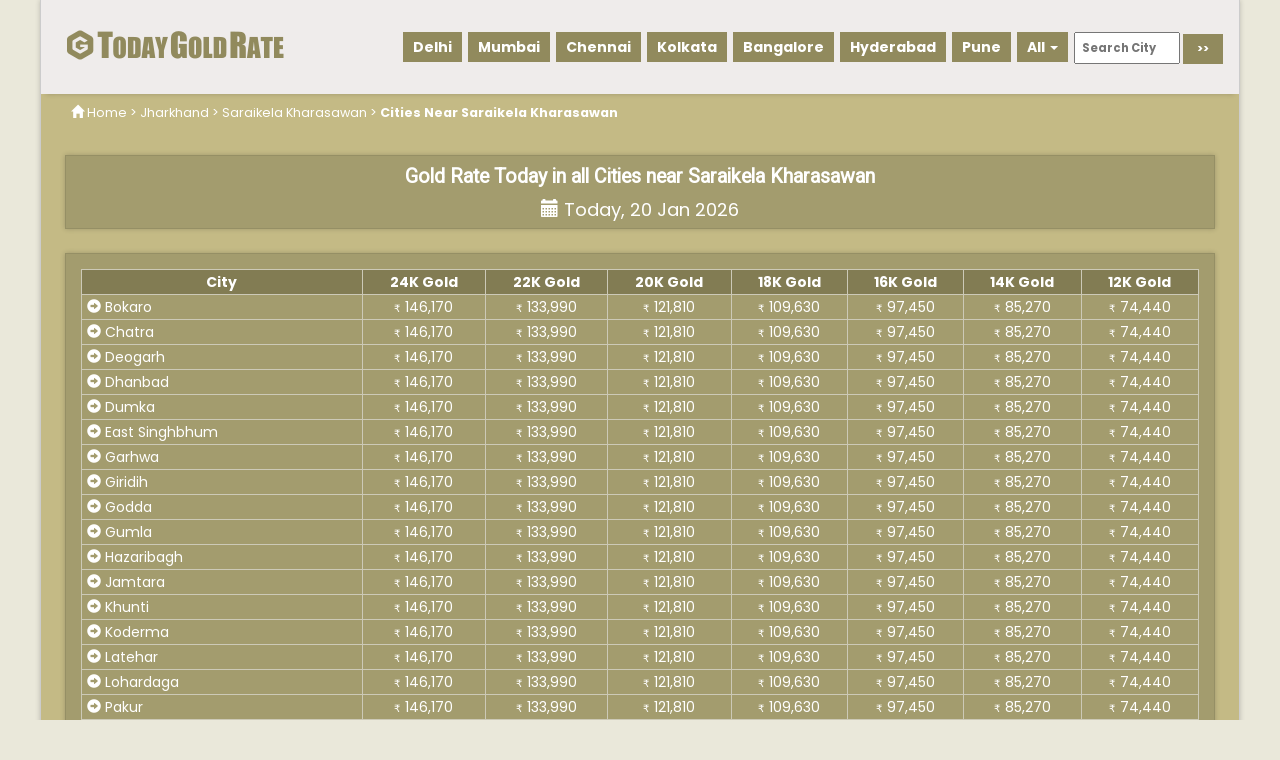

--- FILE ---
content_type: text/html; charset=UTF-8
request_url: https://todaygoldrate.com/gold-rate-today-near-saraikela-kharasawan/
body_size: 6185
content:
<!DOCTYPE html>
<html>
    <head>
        <meta charset="utf-8">
        <meta name="viewport" content="width=device-width, initial-scale=1.0">
        <meta http-equiv="X-UA-Compatible" content="IE=edge">
		<meta name="author" content="TodayGoldRate.com" />
		<meta name="webmonitor" content="todaygoldrate.com 1.2" />
		<link rel="preconnect" href="https://cdnjs.cloudflare.com" crossorigin>
		<link rel="preconnect" href="https://cdn.jsdelivr.net" crossorigin>
		<link rel="preconnect" href="https://fonts.googleapis.com" crossorigin>
        <title>24K & 22K Gold Rate Today in cities near Saraikela Kharasawan</title>
		<meta name="description" content="24 Karat Gold Rate Today in all cities near Saraikela Kharasawan, Jharkhand. 22 Karat Gold Rate Today in all cities near Saraikela Kharasawan, Jharkhand" />
        <link rel="stylesheet" href="https://cdnjs.cloudflare.com/ajax/libs/twitter-bootstrap/3.3.7/css/bootstrap.min.css">
		<link rel="stylesheet" href="https://fonts.googleapis.com/css?family=Poppins:400,500,700|Roboto|Open+Sans"> 
        <link rel="stylesheet" href="https://todaygoldrate.com/css/style_v2.35.css">
        <link rel="stylesheet" href="https://todaygoldrate.com/css/brown_v2.34.css">
		<link rel="icon" href="/images/favicon.png" sizes="32x32" />
		<link rel="icon" href="/images/favicon.png" sizes="192x192" />
		<link rel="apple-touch-icon-precomposed" href="/images/favicon.png" />
		<link rel="shortcut icon" type="image/png" href="/images/favicon.png">
		<meta name="msapplication-TileImage" content="/images/favicon.png" />
		<link rel="manifest" href="https://todaygoldrate.com/manifest.json">
		<meta name="apple-mobile-web-app-capable" content="yes">  
		<meta name="apple-mobile-web-app-status-bar-style" content="black"> 
		<meta name="apple-mobile-web-app-title" content="Today Gold Rate"> 
		<meta name="google-site-verification" content="0qxyIGEZObiDuYbOd7vM-e4J3__zgtYTZqZjPCy7LXI" />
    </head>
    <body>
        <div class="wrapper">
		<div id="content">
        <nav class="navbar navbar-default">
  <div class="container-fluid">
    <div class="navbar-header">
      	<button type="button" class="navbar-toggle collapsed" data-toggle="collapse" data-target="#navbar" aria-expanded="false" aria-controls="navbar">
			<span class="sr-only">Toggle navigation</span>
			<span class="icon-bar"></span>
			<span class="icon-bar"></span>
			<span class="icon-bar"></span>
		</button>
        <div class="navbar-box">
			<a class="navbar-brand" href="https://todaygoldrate.com"><img class="navbar-logo" src="/images/logo.png" alt="TodayGoldRate.com"></a>
		</div>
    </div>
    <div id="navbar" class="navbar-collapse collapse">
      <ul class="nav navbar-nav">
		<li id="header_search">
			<div id="panel" class="search-form">
				<form action="/" method="GET">
					<input name="location" id="location" class="search" placeholder="Search City" required />
					<input name="go" id="go" class="btn searchbtn" type="submit" value=">>" />
				</form>
			</div>
		</li>
      </ul>
	
      <ul class="nav navbar-nav">
        <li><a href="/gold-rate-today-in-new-delhi/"  role="button" title="Gold Rate Today in Delhi">Delhi</a></li>
        <li><a href="/gold-rate-today-in-mumbai/"  role="button" title="Gold Rate Today in Mumbai">Mumbai</a></li>
        <li><a href="/gold-rate-today-in-chennai/"  role="button" title="Gold Rate Today in Chennai">Chennai</a></li>
        <li><a href="/gold-rate-today-in-kolkata/"  role="button" title="Gold Rate Today in Kolkata">Kolkata</a></li>
        <li><a href="/gold-rate-today-in-bangalore/"  role="button" title="Gold Rate Today in Bangalore">Bangalore</a></li>
        <li><a href="/gold-rate-today-in-hyderabad/"  role="button" title="Gold Rate Today in Hyderabad">Hyderabad</a></li>
        <li><a href="/gold-rate-today-in-pune/"  role="button" title="Gold Rate Today in Pune">Pune</a></li>
        <li class="dropdown">
          <a href="#" class="dropdown-toggle" data-toggle="dropdown" role="button" aria-haspopup="true" aria-expanded="false">All <span class="caret"></span></a>
          <ul class="dropdown-menu">
            <div class="container">
              <div class="row">
                <ul class="nav-link">
											<li><a class="list-a " href="https://todaygoldrate.com/gold-rates-today-in-andaman-and-nicobar/" title="Gold Rate Today in Andaman and Nicobar">Andaman and Nicobar</a></li>
											<li><a class="list-a " href="https://todaygoldrate.com/gold-rates-today-in-andhra-pradesh/" title="Gold Rate Today in Andhra Pradesh">Andhra Pradesh</a></li>
											<li><a class="list-a " href="https://todaygoldrate.com/gold-rates-today-in-arunachal-pradesh/" title="Gold Rate Today in Arunachal Pradesh">Arunachal Pradesh</a></li>
											<li><a class="list-a " href="https://todaygoldrate.com/gold-rates-today-in-assam/" title="Gold Rate Today in Assam">Assam</a></li>
											<li><a class="list-a " href="https://todaygoldrate.com/gold-rates-today-in-bihar/" title="Gold Rate Today in Bihar">Bihar</a></li>
											<li><a class="list-a " href="https://todaygoldrate.com/gold-rates-today-in-chandigarh/" title="Gold Rate Today in Chandigarh">Chandigarh</a></li>
											<li><a class="list-a " href="https://todaygoldrate.com/gold-rates-today-in-chhattisgarh/" title="Gold Rate Today in Chhattisgarh">Chhattisgarh</a></li>
											<li><a class="list-a " href="https://todaygoldrate.com/gold-rates-today-in-dadra-and-nagar-haveli/" title="Gold Rate Today in Dadra and Nagar Haveli">Dadra and Nagar Haveli</a></li>
											<li><a class="list-a " href="https://todaygoldrate.com/gold-rates-today-in-daman-and-diu/" title="Gold Rate Today in Daman and Diu">Daman and Diu</a></li>
											<li><a class="list-a " href="https://todaygoldrate.com/gold-rates-today-in-delhi/" title="Gold Rate Today in Delhi">Delhi</a></li>
											<li><a class="list-a " href="https://todaygoldrate.com/gold-rates-today-in-goa/" title="Gold Rate Today in Goa">Goa</a></li>
											<li><a class="list-a " href="https://todaygoldrate.com/gold-rates-today-in-gujarat/" title="Gold Rate Today in Gujarat">Gujarat</a></li>
											<li><a class="list-a " href="https://todaygoldrate.com/gold-rates-today-in-haryana/" title="Gold Rate Today in Haryana">Haryana</a></li>
											<li><a class="list-a " href="https://todaygoldrate.com/gold-rates-today-in-himachal-pradesh/" title="Gold Rate Today in Himachal Pradesh">Himachal Pradesh</a></li>
											<li><a class="list-a " href="https://todaygoldrate.com/gold-rates-today-in-jammu-and-kashmir/" title="Gold Rate Today in Jammu and Kashmir">Jammu and Kashmir</a></li>
											<li><a class="list-a " href="https://todaygoldrate.com/gold-rates-today-in-jharkhand/" title="Gold Rate Today in Jharkhand">Jharkhand</a></li>
											<li><a class="list-a " href="https://todaygoldrate.com/gold-rates-today-in-karnataka/" title="Gold Rate Today in Karnataka">Karnataka</a></li>
											<li><a class="list-a " href="https://todaygoldrate.com/gold-rates-today-in-kerala/" title="Gold Rate Today in Kerala">Kerala</a></li>
											<li><a class="list-a " href="https://todaygoldrate.com/gold-rates-today-in-lakshadweep/" title="Gold Rate Today in Lakshadweep">Lakshadweep</a></li>
											<li><a class="list-a " href="https://todaygoldrate.com/gold-rates-today-in-madhya-pradesh/" title="Gold Rate Today in Madhya Pradesh">Madhya Pradesh</a></li>
											<li><a class="list-a " href="https://todaygoldrate.com/gold-rates-today-in-maharashtra/" title="Gold Rate Today in Maharashtra">Maharashtra</a></li>
											<li><a class="list-a " href="https://todaygoldrate.com/gold-rates-today-in-manipur/" title="Gold Rate Today in Manipur">Manipur</a></li>
											<li><a class="list-a " href="https://todaygoldrate.com/gold-rates-today-in-meghalaya/" title="Gold Rate Today in Meghalaya">Meghalaya</a></li>
											<li><a class="list-a " href="https://todaygoldrate.com/gold-rates-today-in-mizoram/" title="Gold Rate Today in Mizoram">Mizoram</a></li>
											<li><a class="list-a " href="https://todaygoldrate.com/gold-rates-today-in-nagaland/" title="Gold Rate Today in Nagaland">Nagaland</a></li>
											<li><a class="list-a " href="https://todaygoldrate.com/gold-rates-today-in-odisha/" title="Gold Rate Today in Odisha">Odisha</a></li>
											<li><a class="list-a " href="https://todaygoldrate.com/gold-rates-today-in-puducherry/" title="Gold Rate Today in Puducherry">Puducherry</a></li>
											<li><a class="list-a " href="https://todaygoldrate.com/gold-rates-today-in-punjab/" title="Gold Rate Today in Punjab">Punjab</a></li>
											<li><a class="list-a " href="https://todaygoldrate.com/gold-rates-today-in-rajasthan/" title="Gold Rate Today in Rajasthan">Rajasthan</a></li>
											<li><a class="list-a " href="https://todaygoldrate.com/gold-rates-today-in-sikkim/" title="Gold Rate Today in Sikkim">Sikkim</a></li>
											<li><a class="list-a " href="https://todaygoldrate.com/gold-rates-today-in-tamil-nadu/" title="Gold Rate Today in Tamil Nadu">Tamil Nadu</a></li>
											<li><a class="list-a " href="https://todaygoldrate.com/gold-rates-today-in-telangana/" title="Gold Rate Today in Telangana">Telangana</a></li>
											<li><a class="list-a " href="https://todaygoldrate.com/gold-rates-today-in-tripura/" title="Gold Rate Today in Tripura">Tripura</a></li>
											<li><a class="list-a " href="https://todaygoldrate.com/gold-rates-today-in-uttar-pradesh/" title="Gold Rate Today in Uttar Pradesh">Uttar Pradesh</a></li>
											<li><a class="list-a " href="https://todaygoldrate.com/gold-rates-today-in-uttarakhand/" title="Gold Rate Today in Uttarakhand">Uttarakhand</a></li>
											<li><a class="list-a " href="https://todaygoldrate.com/gold-rates-today-in-west-bengal/" title="Gold Rate Today in West Bengal">West Bengal</a></li>
					                </ul>
              </div>
            </div>
          </ul>
        </li>
      </ul>
    </div>
    <!--/.nav-collapse -->
  </div>
  <!--/.container-fluid -->
</nav>
<!-- Page Content Holder -->
		<div id="bread-crumbs" class="bread-crumbs"><i class="glyphicon glyphicon-home" aria-hidden="false"></i> <a href="https://todaygoldrate.com">Home</a> > <a href="https://todaygoldrate.com/gold-rates-today-in-jharkhand/">Jharkhand</a> > <a href="https://todaygoldrate.com/gold-rate-today-in-saraikela-kharasawan/">Saraikela Kharasawan</a> > <a class="current" href="/gold-rate-today-near-saraikela-kharasawan/">Cities Near Saraikela Kharasawan</a></div>
	<div class="row row-eq-height text-center">
		<div class="col-xs-12 col-sm-12 col-md-12 single-box" style="margin-bottom:0;">
		    <h1 class="single-subtitle">Gold Rate Today in all Cities near Saraikela Kharasawan</h1>
		    <div class="single-dates"><i class="glyphicon glyphicon-calendar" aria-hidden="false"></i> Today, 20 Jan 2026</div>
		</div>
	</div>
	<div class="row row-eq-height text-center min-height-set">
	  <div class="col-xs-12 col-sm-12 col-md-12 single-box">
	  	<div class="clearline"></div>
		<table class="single-table">
			<tr>
				<th>City</th>
				<th>24K Gold</th>
				<th>22K Gold</th>
				<th>20K Gold</th>
				<th>18K Gold</th>
				<th>16K Gold</th>
				<th>14K Gold</th>
				<th>12K Gold</th>
			</tr>
								<tr>
				        <td title="Gold Rate Today in Bokaro" class="text-left"><a href="https://todaygoldrate.com/gold-rate-today-in-bokaro/"><i class="glyphicon glyphicon-circle-arrow-right"></i> Bokaro</a></td>
						<td title="24K Gold Rate Today in Bokaro" class="nowrap"><span class="currency-sign">&#x20b9;</span>146,170</td>
						<td title="22K Gold Rate Today in Bokaro" class="nowrap"><span class="currency-sign">&#x20b9;</span>133,990</td>
						<td title="20K Gold Rate Today in Bokaro" class="nowrap"><span class="currency-sign">&#x20b9;</span>121,810</td>
						<td title="18K Gold Rate Today in Bokaro" class="nowrap"><span class="currency-sign">&#x20b9;</span>109,630</td>
						<td title="16K Gold Rate Today in Bokaro" class="nowrap"><span class="currency-sign">&#x20b9;</span>97,450</td>
						<td title="14K Gold Rate Today in Bokaro" class="nowrap"><span class="currency-sign">&#x20b9;</span>85,270</td>
						<td title="12K Gold Rate Today in Bokaro" class="nowrap"><span class="currency-sign">&#x20b9;</span>74,440</td>
					</tr>
										<tr>
				        <td title="Gold Rate Today in Chatra" class="text-left"><a href="https://todaygoldrate.com/gold-rate-today-in-chatra/"><i class="glyphicon glyphicon-circle-arrow-right"></i> Chatra</a></td>
						<td title="24K Gold Rate Today in Chatra" class="nowrap"><span class="currency-sign">&#x20b9;</span>146,170</td>
						<td title="22K Gold Rate Today in Chatra" class="nowrap"><span class="currency-sign">&#x20b9;</span>133,990</td>
						<td title="20K Gold Rate Today in Chatra" class="nowrap"><span class="currency-sign">&#x20b9;</span>121,810</td>
						<td title="18K Gold Rate Today in Chatra" class="nowrap"><span class="currency-sign">&#x20b9;</span>109,630</td>
						<td title="16K Gold Rate Today in Chatra" class="nowrap"><span class="currency-sign">&#x20b9;</span>97,450</td>
						<td title="14K Gold Rate Today in Chatra" class="nowrap"><span class="currency-sign">&#x20b9;</span>85,270</td>
						<td title="12K Gold Rate Today in Chatra" class="nowrap"><span class="currency-sign">&#x20b9;</span>74,440</td>
					</tr>
										<tr>
				        <td title="Gold Rate Today in Deogarh" class="text-left"><a href="https://todaygoldrate.com/gold-rate-today-in-deogarh/"><i class="glyphicon glyphicon-circle-arrow-right"></i> Deogarh</a></td>
						<td title="24K Gold Rate Today in Deogarh" class="nowrap"><span class="currency-sign">&#x20b9;</span>146,170</td>
						<td title="22K Gold Rate Today in Deogarh" class="nowrap"><span class="currency-sign">&#x20b9;</span>133,990</td>
						<td title="20K Gold Rate Today in Deogarh" class="nowrap"><span class="currency-sign">&#x20b9;</span>121,810</td>
						<td title="18K Gold Rate Today in Deogarh" class="nowrap"><span class="currency-sign">&#x20b9;</span>109,630</td>
						<td title="16K Gold Rate Today in Deogarh" class="nowrap"><span class="currency-sign">&#x20b9;</span>97,450</td>
						<td title="14K Gold Rate Today in Deogarh" class="nowrap"><span class="currency-sign">&#x20b9;</span>85,270</td>
						<td title="12K Gold Rate Today in Deogarh" class="nowrap"><span class="currency-sign">&#x20b9;</span>74,440</td>
					</tr>
										<tr>
				        <td title="Gold Rate Today in Dhanbad" class="text-left"><a href="https://todaygoldrate.com/gold-rate-today-in-dhanbad/"><i class="glyphicon glyphicon-circle-arrow-right"></i> Dhanbad</a></td>
						<td title="24K Gold Rate Today in Dhanbad" class="nowrap"><span class="currency-sign">&#x20b9;</span>146,170</td>
						<td title="22K Gold Rate Today in Dhanbad" class="nowrap"><span class="currency-sign">&#x20b9;</span>133,990</td>
						<td title="20K Gold Rate Today in Dhanbad" class="nowrap"><span class="currency-sign">&#x20b9;</span>121,810</td>
						<td title="18K Gold Rate Today in Dhanbad" class="nowrap"><span class="currency-sign">&#x20b9;</span>109,630</td>
						<td title="16K Gold Rate Today in Dhanbad" class="nowrap"><span class="currency-sign">&#x20b9;</span>97,450</td>
						<td title="14K Gold Rate Today in Dhanbad" class="nowrap"><span class="currency-sign">&#x20b9;</span>85,270</td>
						<td title="12K Gold Rate Today in Dhanbad" class="nowrap"><span class="currency-sign">&#x20b9;</span>74,440</td>
					</tr>
										<tr>
				        <td title="Gold Rate Today in Dumka" class="text-left"><a href="https://todaygoldrate.com/gold-rate-today-in-dumka/"><i class="glyphicon glyphicon-circle-arrow-right"></i> Dumka</a></td>
						<td title="24K Gold Rate Today in Dumka" class="nowrap"><span class="currency-sign">&#x20b9;</span>146,170</td>
						<td title="22K Gold Rate Today in Dumka" class="nowrap"><span class="currency-sign">&#x20b9;</span>133,990</td>
						<td title="20K Gold Rate Today in Dumka" class="nowrap"><span class="currency-sign">&#x20b9;</span>121,810</td>
						<td title="18K Gold Rate Today in Dumka" class="nowrap"><span class="currency-sign">&#x20b9;</span>109,630</td>
						<td title="16K Gold Rate Today in Dumka" class="nowrap"><span class="currency-sign">&#x20b9;</span>97,450</td>
						<td title="14K Gold Rate Today in Dumka" class="nowrap"><span class="currency-sign">&#x20b9;</span>85,270</td>
						<td title="12K Gold Rate Today in Dumka" class="nowrap"><span class="currency-sign">&#x20b9;</span>74,440</td>
					</tr>
										<tr>
				        <td title="Gold Rate Today in East Singhbhum" class="text-left"><a href="https://todaygoldrate.com/gold-rate-today-in-east-singhbhum/"><i class="glyphicon glyphicon-circle-arrow-right"></i> East Singhbhum</a></td>
						<td title="24K Gold Rate Today in East Singhbhum" class="nowrap"><span class="currency-sign">&#x20b9;</span>146,170</td>
						<td title="22K Gold Rate Today in East Singhbhum" class="nowrap"><span class="currency-sign">&#x20b9;</span>133,990</td>
						<td title="20K Gold Rate Today in East Singhbhum" class="nowrap"><span class="currency-sign">&#x20b9;</span>121,810</td>
						<td title="18K Gold Rate Today in East Singhbhum" class="nowrap"><span class="currency-sign">&#x20b9;</span>109,630</td>
						<td title="16K Gold Rate Today in East Singhbhum" class="nowrap"><span class="currency-sign">&#x20b9;</span>97,450</td>
						<td title="14K Gold Rate Today in East Singhbhum" class="nowrap"><span class="currency-sign">&#x20b9;</span>85,270</td>
						<td title="12K Gold Rate Today in East Singhbhum" class="nowrap"><span class="currency-sign">&#x20b9;</span>74,440</td>
					</tr>
										<tr>
				        <td title="Gold Rate Today in Garhwa" class="text-left"><a href="https://todaygoldrate.com/gold-rate-today-in-garhwa/"><i class="glyphicon glyphicon-circle-arrow-right"></i> Garhwa</a></td>
						<td title="24K Gold Rate Today in Garhwa" class="nowrap"><span class="currency-sign">&#x20b9;</span>146,170</td>
						<td title="22K Gold Rate Today in Garhwa" class="nowrap"><span class="currency-sign">&#x20b9;</span>133,990</td>
						<td title="20K Gold Rate Today in Garhwa" class="nowrap"><span class="currency-sign">&#x20b9;</span>121,810</td>
						<td title="18K Gold Rate Today in Garhwa" class="nowrap"><span class="currency-sign">&#x20b9;</span>109,630</td>
						<td title="16K Gold Rate Today in Garhwa" class="nowrap"><span class="currency-sign">&#x20b9;</span>97,450</td>
						<td title="14K Gold Rate Today in Garhwa" class="nowrap"><span class="currency-sign">&#x20b9;</span>85,270</td>
						<td title="12K Gold Rate Today in Garhwa" class="nowrap"><span class="currency-sign">&#x20b9;</span>74,440</td>
					</tr>
										<tr>
				        <td title="Gold Rate Today in Giridih" class="text-left"><a href="https://todaygoldrate.com/gold-rate-today-in-giridih/"><i class="glyphicon glyphicon-circle-arrow-right"></i> Giridih</a></td>
						<td title="24K Gold Rate Today in Giridih" class="nowrap"><span class="currency-sign">&#x20b9;</span>146,170</td>
						<td title="22K Gold Rate Today in Giridih" class="nowrap"><span class="currency-sign">&#x20b9;</span>133,990</td>
						<td title="20K Gold Rate Today in Giridih" class="nowrap"><span class="currency-sign">&#x20b9;</span>121,810</td>
						<td title="18K Gold Rate Today in Giridih" class="nowrap"><span class="currency-sign">&#x20b9;</span>109,630</td>
						<td title="16K Gold Rate Today in Giridih" class="nowrap"><span class="currency-sign">&#x20b9;</span>97,450</td>
						<td title="14K Gold Rate Today in Giridih" class="nowrap"><span class="currency-sign">&#x20b9;</span>85,270</td>
						<td title="12K Gold Rate Today in Giridih" class="nowrap"><span class="currency-sign">&#x20b9;</span>74,440</td>
					</tr>
										<tr>
				        <td title="Gold Rate Today in Godda" class="text-left"><a href="https://todaygoldrate.com/gold-rate-today-in-godda/"><i class="glyphicon glyphicon-circle-arrow-right"></i> Godda</a></td>
						<td title="24K Gold Rate Today in Godda" class="nowrap"><span class="currency-sign">&#x20b9;</span>146,170</td>
						<td title="22K Gold Rate Today in Godda" class="nowrap"><span class="currency-sign">&#x20b9;</span>133,990</td>
						<td title="20K Gold Rate Today in Godda" class="nowrap"><span class="currency-sign">&#x20b9;</span>121,810</td>
						<td title="18K Gold Rate Today in Godda" class="nowrap"><span class="currency-sign">&#x20b9;</span>109,630</td>
						<td title="16K Gold Rate Today in Godda" class="nowrap"><span class="currency-sign">&#x20b9;</span>97,450</td>
						<td title="14K Gold Rate Today in Godda" class="nowrap"><span class="currency-sign">&#x20b9;</span>85,270</td>
						<td title="12K Gold Rate Today in Godda" class="nowrap"><span class="currency-sign">&#x20b9;</span>74,440</td>
					</tr>
										<tr>
				        <td title="Gold Rate Today in Gumla" class="text-left"><a href="https://todaygoldrate.com/gold-rate-today-in-gumla/"><i class="glyphicon glyphicon-circle-arrow-right"></i> Gumla</a></td>
						<td title="24K Gold Rate Today in Gumla" class="nowrap"><span class="currency-sign">&#x20b9;</span>146,170</td>
						<td title="22K Gold Rate Today in Gumla" class="nowrap"><span class="currency-sign">&#x20b9;</span>133,990</td>
						<td title="20K Gold Rate Today in Gumla" class="nowrap"><span class="currency-sign">&#x20b9;</span>121,810</td>
						<td title="18K Gold Rate Today in Gumla" class="nowrap"><span class="currency-sign">&#x20b9;</span>109,630</td>
						<td title="16K Gold Rate Today in Gumla" class="nowrap"><span class="currency-sign">&#x20b9;</span>97,450</td>
						<td title="14K Gold Rate Today in Gumla" class="nowrap"><span class="currency-sign">&#x20b9;</span>85,270</td>
						<td title="12K Gold Rate Today in Gumla" class="nowrap"><span class="currency-sign">&#x20b9;</span>74,440</td>
					</tr>
										<tr>
				        <td title="Gold Rate Today in Hazaribagh" class="text-left"><a href="https://todaygoldrate.com/gold-rate-today-in-hazaribagh/"><i class="glyphicon glyphicon-circle-arrow-right"></i> Hazaribagh</a></td>
						<td title="24K Gold Rate Today in Hazaribagh" class="nowrap"><span class="currency-sign">&#x20b9;</span>146,170</td>
						<td title="22K Gold Rate Today in Hazaribagh" class="nowrap"><span class="currency-sign">&#x20b9;</span>133,990</td>
						<td title="20K Gold Rate Today in Hazaribagh" class="nowrap"><span class="currency-sign">&#x20b9;</span>121,810</td>
						<td title="18K Gold Rate Today in Hazaribagh" class="nowrap"><span class="currency-sign">&#x20b9;</span>109,630</td>
						<td title="16K Gold Rate Today in Hazaribagh" class="nowrap"><span class="currency-sign">&#x20b9;</span>97,450</td>
						<td title="14K Gold Rate Today in Hazaribagh" class="nowrap"><span class="currency-sign">&#x20b9;</span>85,270</td>
						<td title="12K Gold Rate Today in Hazaribagh" class="nowrap"><span class="currency-sign">&#x20b9;</span>74,440</td>
					</tr>
										<tr>
				        <td title="Gold Rate Today in Jamtara" class="text-left"><a href="https://todaygoldrate.com/gold-rate-today-in-jamtara/"><i class="glyphicon glyphicon-circle-arrow-right"></i> Jamtara</a></td>
						<td title="24K Gold Rate Today in Jamtara" class="nowrap"><span class="currency-sign">&#x20b9;</span>146,170</td>
						<td title="22K Gold Rate Today in Jamtara" class="nowrap"><span class="currency-sign">&#x20b9;</span>133,990</td>
						<td title="20K Gold Rate Today in Jamtara" class="nowrap"><span class="currency-sign">&#x20b9;</span>121,810</td>
						<td title="18K Gold Rate Today in Jamtara" class="nowrap"><span class="currency-sign">&#x20b9;</span>109,630</td>
						<td title="16K Gold Rate Today in Jamtara" class="nowrap"><span class="currency-sign">&#x20b9;</span>97,450</td>
						<td title="14K Gold Rate Today in Jamtara" class="nowrap"><span class="currency-sign">&#x20b9;</span>85,270</td>
						<td title="12K Gold Rate Today in Jamtara" class="nowrap"><span class="currency-sign">&#x20b9;</span>74,440</td>
					</tr>
										<tr>
				        <td title="Gold Rate Today in Khunti" class="text-left"><a href="https://todaygoldrate.com/gold-rate-today-in-khunti/"><i class="glyphicon glyphicon-circle-arrow-right"></i> Khunti</a></td>
						<td title="24K Gold Rate Today in Khunti" class="nowrap"><span class="currency-sign">&#x20b9;</span>146,170</td>
						<td title="22K Gold Rate Today in Khunti" class="nowrap"><span class="currency-sign">&#x20b9;</span>133,990</td>
						<td title="20K Gold Rate Today in Khunti" class="nowrap"><span class="currency-sign">&#x20b9;</span>121,810</td>
						<td title="18K Gold Rate Today in Khunti" class="nowrap"><span class="currency-sign">&#x20b9;</span>109,630</td>
						<td title="16K Gold Rate Today in Khunti" class="nowrap"><span class="currency-sign">&#x20b9;</span>97,450</td>
						<td title="14K Gold Rate Today in Khunti" class="nowrap"><span class="currency-sign">&#x20b9;</span>85,270</td>
						<td title="12K Gold Rate Today in Khunti" class="nowrap"><span class="currency-sign">&#x20b9;</span>74,440</td>
					</tr>
										<tr>
				        <td title="Gold Rate Today in Koderma" class="text-left"><a href="https://todaygoldrate.com/gold-rate-today-in-koderma/"><i class="glyphicon glyphicon-circle-arrow-right"></i> Koderma</a></td>
						<td title="24K Gold Rate Today in Koderma" class="nowrap"><span class="currency-sign">&#x20b9;</span>146,170</td>
						<td title="22K Gold Rate Today in Koderma" class="nowrap"><span class="currency-sign">&#x20b9;</span>133,990</td>
						<td title="20K Gold Rate Today in Koderma" class="nowrap"><span class="currency-sign">&#x20b9;</span>121,810</td>
						<td title="18K Gold Rate Today in Koderma" class="nowrap"><span class="currency-sign">&#x20b9;</span>109,630</td>
						<td title="16K Gold Rate Today in Koderma" class="nowrap"><span class="currency-sign">&#x20b9;</span>97,450</td>
						<td title="14K Gold Rate Today in Koderma" class="nowrap"><span class="currency-sign">&#x20b9;</span>85,270</td>
						<td title="12K Gold Rate Today in Koderma" class="nowrap"><span class="currency-sign">&#x20b9;</span>74,440</td>
					</tr>
										<tr>
				        <td title="Gold Rate Today in Latehar" class="text-left"><a href="https://todaygoldrate.com/gold-rate-today-in-latehar/"><i class="glyphicon glyphicon-circle-arrow-right"></i> Latehar</a></td>
						<td title="24K Gold Rate Today in Latehar" class="nowrap"><span class="currency-sign">&#x20b9;</span>146,170</td>
						<td title="22K Gold Rate Today in Latehar" class="nowrap"><span class="currency-sign">&#x20b9;</span>133,990</td>
						<td title="20K Gold Rate Today in Latehar" class="nowrap"><span class="currency-sign">&#x20b9;</span>121,810</td>
						<td title="18K Gold Rate Today in Latehar" class="nowrap"><span class="currency-sign">&#x20b9;</span>109,630</td>
						<td title="16K Gold Rate Today in Latehar" class="nowrap"><span class="currency-sign">&#x20b9;</span>97,450</td>
						<td title="14K Gold Rate Today in Latehar" class="nowrap"><span class="currency-sign">&#x20b9;</span>85,270</td>
						<td title="12K Gold Rate Today in Latehar" class="nowrap"><span class="currency-sign">&#x20b9;</span>74,440</td>
					</tr>
										<tr>
				        <td title="Gold Rate Today in Lohardaga" class="text-left"><a href="https://todaygoldrate.com/gold-rate-today-in-lohardaga/"><i class="glyphicon glyphicon-circle-arrow-right"></i> Lohardaga</a></td>
						<td title="24K Gold Rate Today in Lohardaga" class="nowrap"><span class="currency-sign">&#x20b9;</span>146,170</td>
						<td title="22K Gold Rate Today in Lohardaga" class="nowrap"><span class="currency-sign">&#x20b9;</span>133,990</td>
						<td title="20K Gold Rate Today in Lohardaga" class="nowrap"><span class="currency-sign">&#x20b9;</span>121,810</td>
						<td title="18K Gold Rate Today in Lohardaga" class="nowrap"><span class="currency-sign">&#x20b9;</span>109,630</td>
						<td title="16K Gold Rate Today in Lohardaga" class="nowrap"><span class="currency-sign">&#x20b9;</span>97,450</td>
						<td title="14K Gold Rate Today in Lohardaga" class="nowrap"><span class="currency-sign">&#x20b9;</span>85,270</td>
						<td title="12K Gold Rate Today in Lohardaga" class="nowrap"><span class="currency-sign">&#x20b9;</span>74,440</td>
					</tr>
										<tr>
				        <td title="Gold Rate Today in Pakur" class="text-left"><a href="https://todaygoldrate.com/gold-rate-today-in-pakur/"><i class="glyphicon glyphicon-circle-arrow-right"></i> Pakur</a></td>
						<td title="24K Gold Rate Today in Pakur" class="nowrap"><span class="currency-sign">&#x20b9;</span>146,170</td>
						<td title="22K Gold Rate Today in Pakur" class="nowrap"><span class="currency-sign">&#x20b9;</span>133,990</td>
						<td title="20K Gold Rate Today in Pakur" class="nowrap"><span class="currency-sign">&#x20b9;</span>121,810</td>
						<td title="18K Gold Rate Today in Pakur" class="nowrap"><span class="currency-sign">&#x20b9;</span>109,630</td>
						<td title="16K Gold Rate Today in Pakur" class="nowrap"><span class="currency-sign">&#x20b9;</span>97,450</td>
						<td title="14K Gold Rate Today in Pakur" class="nowrap"><span class="currency-sign">&#x20b9;</span>85,270</td>
						<td title="12K Gold Rate Today in Pakur" class="nowrap"><span class="currency-sign">&#x20b9;</span>74,440</td>
					</tr>
										<tr>
				        <td title="Gold Rate Today in Palamau" class="text-left"><a href="https://todaygoldrate.com/gold-rate-today-in-palamau/"><i class="glyphicon glyphicon-circle-arrow-right"></i> Palamau</a></td>
						<td title="24K Gold Rate Today in Palamau" class="nowrap"><span class="currency-sign">&#x20b9;</span>146,170</td>
						<td title="22K Gold Rate Today in Palamau" class="nowrap"><span class="currency-sign">&#x20b9;</span>133,990</td>
						<td title="20K Gold Rate Today in Palamau" class="nowrap"><span class="currency-sign">&#x20b9;</span>121,810</td>
						<td title="18K Gold Rate Today in Palamau" class="nowrap"><span class="currency-sign">&#x20b9;</span>109,630</td>
						<td title="16K Gold Rate Today in Palamau" class="nowrap"><span class="currency-sign">&#x20b9;</span>97,450</td>
						<td title="14K Gold Rate Today in Palamau" class="nowrap"><span class="currency-sign">&#x20b9;</span>85,270</td>
						<td title="12K Gold Rate Today in Palamau" class="nowrap"><span class="currency-sign">&#x20b9;</span>74,440</td>
					</tr>
										<tr>
				        <td title="Gold Rate Today in Ramgarh" class="text-left"><a href="https://todaygoldrate.com/gold-rate-today-in-ramgarh/"><i class="glyphicon glyphicon-circle-arrow-right"></i> Ramgarh</a></td>
						<td title="24K Gold Rate Today in Ramgarh" class="nowrap"><span class="currency-sign">&#x20b9;</span>146,170</td>
						<td title="22K Gold Rate Today in Ramgarh" class="nowrap"><span class="currency-sign">&#x20b9;</span>133,990</td>
						<td title="20K Gold Rate Today in Ramgarh" class="nowrap"><span class="currency-sign">&#x20b9;</span>121,810</td>
						<td title="18K Gold Rate Today in Ramgarh" class="nowrap"><span class="currency-sign">&#x20b9;</span>109,630</td>
						<td title="16K Gold Rate Today in Ramgarh" class="nowrap"><span class="currency-sign">&#x20b9;</span>97,450</td>
						<td title="14K Gold Rate Today in Ramgarh" class="nowrap"><span class="currency-sign">&#x20b9;</span>85,270</td>
						<td title="12K Gold Rate Today in Ramgarh" class="nowrap"><span class="currency-sign">&#x20b9;</span>74,440</td>
					</tr>
										<tr>
				        <td title="Gold Rate Today in Ranchi" class="text-left"><a href="https://todaygoldrate.com/gold-rate-today-in-ranchi/"><i class="glyphicon glyphicon-circle-arrow-right"></i> Ranchi</a></td>
						<td title="24K Gold Rate Today in Ranchi" class="nowrap"><span class="currency-sign">&#x20b9;</span>146,170</td>
						<td title="22K Gold Rate Today in Ranchi" class="nowrap"><span class="currency-sign">&#x20b9;</span>133,990</td>
						<td title="20K Gold Rate Today in Ranchi" class="nowrap"><span class="currency-sign">&#x20b9;</span>121,810</td>
						<td title="18K Gold Rate Today in Ranchi" class="nowrap"><span class="currency-sign">&#x20b9;</span>109,630</td>
						<td title="16K Gold Rate Today in Ranchi" class="nowrap"><span class="currency-sign">&#x20b9;</span>97,450</td>
						<td title="14K Gold Rate Today in Ranchi" class="nowrap"><span class="currency-sign">&#x20b9;</span>85,270</td>
						<td title="12K Gold Rate Today in Ranchi" class="nowrap"><span class="currency-sign">&#x20b9;</span>74,440</td>
					</tr>
										<tr>
				        <td title="Gold Rate Today in Sahibganj" class="text-left"><a href="https://todaygoldrate.com/gold-rate-today-in-sahibganj/"><i class="glyphicon glyphicon-circle-arrow-right"></i> Sahibganj</a></td>
						<td title="24K Gold Rate Today in Sahibganj" class="nowrap"><span class="currency-sign">&#x20b9;</span>146,170</td>
						<td title="22K Gold Rate Today in Sahibganj" class="nowrap"><span class="currency-sign">&#x20b9;</span>133,990</td>
						<td title="20K Gold Rate Today in Sahibganj" class="nowrap"><span class="currency-sign">&#x20b9;</span>121,810</td>
						<td title="18K Gold Rate Today in Sahibganj" class="nowrap"><span class="currency-sign">&#x20b9;</span>109,630</td>
						<td title="16K Gold Rate Today in Sahibganj" class="nowrap"><span class="currency-sign">&#x20b9;</span>97,450</td>
						<td title="14K Gold Rate Today in Sahibganj" class="nowrap"><span class="currency-sign">&#x20b9;</span>85,270</td>
						<td title="12K Gold Rate Today in Sahibganj" class="nowrap"><span class="currency-sign">&#x20b9;</span>74,440</td>
					</tr>
										<tr>
				        <td title="Gold Rate Today in Saraikela Kharasawan" class="text-left"><a href="https://todaygoldrate.com/gold-rate-today-in-saraikela-kharasawan/"><i class="glyphicon glyphicon-circle-arrow-right"></i> Saraikela Kharasawan</a></td>
						<td title="24K Gold Rate Today in Saraikela Kharasawan" class="nowrap"><span class="currency-sign">&#x20b9;</span>146,170</td>
						<td title="22K Gold Rate Today in Saraikela Kharasawan" class="nowrap"><span class="currency-sign">&#x20b9;</span>133,990</td>
						<td title="20K Gold Rate Today in Saraikela Kharasawan" class="nowrap"><span class="currency-sign">&#x20b9;</span>121,810</td>
						<td title="18K Gold Rate Today in Saraikela Kharasawan" class="nowrap"><span class="currency-sign">&#x20b9;</span>109,630</td>
						<td title="16K Gold Rate Today in Saraikela Kharasawan" class="nowrap"><span class="currency-sign">&#x20b9;</span>97,450</td>
						<td title="14K Gold Rate Today in Saraikela Kharasawan" class="nowrap"><span class="currency-sign">&#x20b9;</span>85,270</td>
						<td title="12K Gold Rate Today in Saraikela Kharasawan" class="nowrap"><span class="currency-sign">&#x20b9;</span>74,440</td>
					</tr>
										<tr>
				        <td title="Gold Rate Today in Simdega" class="text-left"><a href="https://todaygoldrate.com/gold-rate-today-in-simdega/"><i class="glyphicon glyphicon-circle-arrow-right"></i> Simdega</a></td>
						<td title="24K Gold Rate Today in Simdega" class="nowrap"><span class="currency-sign">&#x20b9;</span>146,170</td>
						<td title="22K Gold Rate Today in Simdega" class="nowrap"><span class="currency-sign">&#x20b9;</span>133,990</td>
						<td title="20K Gold Rate Today in Simdega" class="nowrap"><span class="currency-sign">&#x20b9;</span>121,810</td>
						<td title="18K Gold Rate Today in Simdega" class="nowrap"><span class="currency-sign">&#x20b9;</span>109,630</td>
						<td title="16K Gold Rate Today in Simdega" class="nowrap"><span class="currency-sign">&#x20b9;</span>97,450</td>
						<td title="14K Gold Rate Today in Simdega" class="nowrap"><span class="currency-sign">&#x20b9;</span>85,270</td>
						<td title="12K Gold Rate Today in Simdega" class="nowrap"><span class="currency-sign">&#x20b9;</span>74,440</td>
					</tr>
										<tr>
				        <td title="Gold Rate Today in West Singhbhum" class="text-left"><a href="https://todaygoldrate.com/gold-rate-today-in-west-singhbhum/"><i class="glyphicon glyphicon-circle-arrow-right"></i> West Singhbhum</a></td>
						<td title="24K Gold Rate Today in West Singhbhum" class="nowrap"><span class="currency-sign">&#x20b9;</span>146,170</td>
						<td title="22K Gold Rate Today in West Singhbhum" class="nowrap"><span class="currency-sign">&#x20b9;</span>133,990</td>
						<td title="20K Gold Rate Today in West Singhbhum" class="nowrap"><span class="currency-sign">&#x20b9;</span>121,810</td>
						<td title="18K Gold Rate Today in West Singhbhum" class="nowrap"><span class="currency-sign">&#x20b9;</span>109,630</td>
						<td title="16K Gold Rate Today in West Singhbhum" class="nowrap"><span class="currency-sign">&#x20b9;</span>97,450</td>
						<td title="14K Gold Rate Today in West Singhbhum" class="nowrap"><span class="currency-sign">&#x20b9;</span>85,270</td>
						<td title="12K Gold Rate Today in West Singhbhum" class="nowrap"><span class="currency-sign">&#x20b9;</span>74,440</td>
					</tr>
							</table>
	  	<div class="clearline"></div>
		<a href="https://todaygoldrate.com/gold-rate-today-in-saraikela-kharasawan/" title="Gold Rate Today in Saraikela Kharasawan" class="btn btn-default btn-standard" role="button"><i class="glyphicon glyphicon-circle-arrow-right"></i> Gold Rate Today in Saraikela Kharasawan</a>
	  	<div class="clearline"></div>
	  </div>
	</div>
			  	<div class="clearline"></div>
			    <div class="footer text-center">
					<div class="row row-eq-height text-center">
					  <div class="col-xs-12 col-sm-12 col-md-12">
					  	<div class="footer-individual">
							<a href="/gold-rate-today-near-saraikela-kharasawan/">24K Gold Rate in cities near Saraikela Kharasawan</a> : <a href="/gold-rate-today-near-saraikela-kharasawan/">22K Gold Rate in cities near Saraikela Kharasawan</a>					  	</div>
				    	<div class="footer-all">TodayGoldRate.com : <a href="https://todaygoldrate.com">Gold Rate Today in all cities</a></div>
					  	<div class="clearline"></div>
				    	<div class="share-box">
							<style type="text/css">
	ul.sb_ul,ul.sb_ul li{list-style:none;z-index: 999;}
	.sb_ul::before,.sb_ul::after,.sb_ul li::before,.sb_ul li::after{content: ""}
	.sb_ul li{background-image:url('/sb/sb_icons.png');}
	.sb_clear{width:100%;clear:both;} 
	.sb_ul{list-style:none;font-size:1em;display:block;margin:0;padding:0;position:fixed;z-index:1;} 
	.sb_ul li{font-size:1em;width:34px;min-width:34px;height:34px;min-height:34px;margin-bottom:3px;cursor:pointer;transition:width .1s ease-in-out;background-repeat: no-repeat, repeat;background-color:#D8D8D8;background-position-x: -8px;}
	.sb_ul li:hover{width:38px;background-position-x: -4px;}
	.sb_ul li:last-child{margin-bottom:0px;margin-right:0px;} 
	.sb_facebook{background-position-y:0}
	.sb_x{background-position-y:-34px}
	.sb_gplus{background-position-y:-68px}
	.sb_linkedin{background-position-y:-102px}
	.sb_digg{background-position-y:-136px}
	.sb_reddit{background-position-y:-170px}
	.sb_tumblr{background-position-y:-204px}
	.sb_stumbleupon{background-position-y:-238px}
	.sb_instagram{background-position-y:-272px}
	.sb_pinterest{background-position-y:-306px}
	.sb_telegram{background-position-y:-340px}
	.sb_line{background-position-y:-374px}
	.sb_whatsapp{background-position-y:-408px}
	.sb_sms{background-position-y:-442px}
	.sb_skype{background-position-y:-476px}
	.sb_email{background-position-y:-510px}
	.sb_print{background-position-y:-544px}
	.sb_addthis{background-position-y:-578px}

.sb_count1.sb_ul li:hover{margin-left:0px}
.sb_count1.sb_ul{ top:100px; align:box;}
.sb_count1.sb_ul li{align:box;}
	.sb_count1.sb_ul{width:100%;text-align:center;position:relative;bottom:auto;top:auto;left:auto;right:auto;}
	.sb_count1.sb_ul li{display:inline-block;margin:0px;margin-right:3px;}

</style>
<div class="sb_clear">
<ul class="sb_ul sb_count1">
    <li class="sb_facebook" title="Share on Facebook"></li><li class="sb_x" title="Share on Tweet"></li><li class="sb_whatsapp" title="Share on Whatsapp"></li><li class="sb_addthis" title="Share on AddToAny"></li></ul>
</div>
				    	</div>
				    	<div class="clearline"></div>
					  </div>
				  	</div>
			    </div>
			</div>
        </div>
		<script src="https://cdnjs.cloudflare.com/ajax/libs/jquery/1.12.0/jquery.min.js" type="6ed68f7f1b59a92666cfe5ec-text/javascript"></script>
		<script src="https://cdnjs.cloudflare.com/ajax/libs/twitter-bootstrap/3.3.7/js/bootstrap.min.js" type="6ed68f7f1b59a92666cfe5ec-text/javascript"></script>
		<script src="https://todaygoldrate.com/js/jquery.autocomplete.js" type="6ed68f7f1b59a92666cfe5ec-text/javascript"></script>
		<script type="6ed68f7f1b59a92666cfe5ec-text/javascript">
		 $(document).ready(function () {

			$('.nav .dropdown').click(function() {
			  var clicks = $(this).data('clicks');
			  if (clicks) {
			     // odd clicks
				$('.nav .dropdown').removeClass('open');
				$(this).addClass('open');
			  } else {
			     // even clicks
				$('.nav .dropdown').removeClass('open');
				$(this).removeClass('open');
			  }
			  $(this).data("clicks", !clicks);
			});

			$("#location").autocomplete("/autocomplete.php", {
				selectFirst: true,
				minChars: 3,
				delay: 100,
				cacheLength: 10,
				width:160,
			});
			$("#location").result(function(event, data, formatted) {
				var input = $(this);
				if(input.val()!=="")
				input.next(".searchbtn").click();
			});
		 });
		</script>
				<script type="6ed68f7f1b59a92666cfe5ec-text/javascript">
	if(typeof jQuery == 'undefined') document.write('<script type="text/javascript" src="https://cdnjs.cloudflare.com/ajax/libs/jquery/1.12.0/jquery.min.js"></'+'script>');
</script>
<script type="6ed68f7f1b59a92666cfe5ec-text/javascript">
	$(document).ready(function(){function a(f){return winWidth=650,winHeight=450,winLeft=($(window).width()-winWidth)/2,winTop=($(window).height()-winHeight)/2,winOptions="width="+winWidth+",height="+winHeight+",top="+winTop+",left="+winLeft,window.open(f,"Share",winOptions),!1}function b(){try{if(/Android|webOS|iPhone|iPad|iPod|pocket|psp|kindle|avantgo|blazer|midori|Tablet|Palm|maemo|plucker|phone|BlackBerry|symbian|IEMobile|mobile|ZuneWP7|Windows Phone|Opera Mini/i.test(navigator.userAgent))return!0;return!1}catch(f){return console.log("Error in isMobile"),!1}}var c=document.title,d=location.href;b()?$("li.sb_print").hide():($("li.sb_sms").hide()),$(".sb_ul li").click(function(){var g=$(this).attr("class");"sb_facebook"===g?a("https://www.facebook.com/sharer/sharer.php?u="+encodeURIComponent(d)+"&amp;title="+encodeURIComponent(c)):"sb_x"===g?a("https://x.com/intent/post?url="+encodeURIComponent(d)+"&text="+encodeURIComponent(c)):"sb_gplus"===g?a("https://plus.google.com/share?url="+encodeURIComponent(d)+"&amp;title="+encodeURIComponent(c)):"sb_linkedin"===g?a("https://www.linkedin.com/shareArticle?mini=true&amp;url="+encodeURIComponent(d)+"&amp;title="+encodeURIComponent(c)):"sb_digg"===g?a("https://www.digg.com/submit?phase=2&amp;url="+encodeURIComponent(d)+"&amp;title="+encodeURIComponent(c)):"sb_reddit"===g?a("https://reddit.com/submit?url="+encodeURIComponent(d)+"&amp;title="+encodeURIComponent(c)):"sb_tumblr"===g?a("https://www.tumblr.com/widgets/share/tool?canonicalUrl="+encodeURIComponent(d)+"&amp;title="+encodeURIComponent(c)+"&amp;caption="+encodeURIComponent(c)+"&amp;tags="):"sb_stumbleupon"===g?a("https://www.stumbleupon.com/submit?url="+encodeURIComponent(d)+"&amp;title="+encodeURIComponent(c)):"sb_pinterest"===g?a("https://pinterest.com/pin/create/button/?url="+encodeURIComponent(d)+"&amp;media="+encodeURIComponent(d)+"&amp;description="+encodeURIComponent(c)):"sb_telegram"===g?b()?a("tg://msg?url="+encodeURIComponent(d)+"&amp;text="+encodeURIComponent(c)+"&amp;to="):a("https://t.me/share/url?url="+encodeURIComponent(d)+"&amp;text="+encodeURIComponent(c)+"&amp;to="):"sb_line"===g?a("https://lineit.line.me/share/ui?url="+encodeURIComponent(d)+"&amp;text="+encodeURIComponent(c)):"sb_whatsapp"===g?b()?a("https://api.whatsapp.com/send?text="+encodeURIComponent(d)+"&nbsp;"+encodeURIComponent(c)):a("https://api.whatsapp.com/send?text="+encodeURIComponent(d)+"&nbsp;"+encodeURIComponent(c)):"sb_sms"===g?b()&&a("sms:?body="+encodeURIComponent(d)+"&nbsp;"+encodeURIComponent(c)):"sb_skype"===g?a("https://web.skype.com/share?url="+encodeURIComponent(d)+"&amp;text="+encodeURIComponent(c)):"sb_email"===g?a("mailto:?subject="+c+"&body=Found this : "+d):"sb_print"===g?window.print():"sb_addthis"===g?a("https://www.addtoany.com/share#url="+encodeURIComponent(d)):void 0})});
</script>
		<script async src="https://www.googletagmanager.com/gtag/js?id=G-EHXRHLX9TR" type="6ed68f7f1b59a92666cfe5ec-text/javascript"></script><script type="6ed68f7f1b59a92666cfe5ec-text/javascript">window.dataLayer = window.dataLayer || [];function gtag(){dataLayer.push(arguments);}gtag('js', new Date());gtag('config', 'G-EHXRHLX9TR');</script>
    <script src="/cdn-cgi/scripts/7d0fa10a/cloudflare-static/rocket-loader.min.js" data-cf-settings="6ed68f7f1b59a92666cfe5ec-|49" defer></script><script defer src="https://static.cloudflareinsights.com/beacon.min.js/vcd15cbe7772f49c399c6a5babf22c1241717689176015" integrity="sha512-ZpsOmlRQV6y907TI0dKBHq9Md29nnaEIPlkf84rnaERnq6zvWvPUqr2ft8M1aS28oN72PdrCzSjY4U6VaAw1EQ==" data-cf-beacon='{"version":"2024.11.0","token":"169714379a2e4cffb7d507a7e8e37e98","r":1,"server_timing":{"name":{"cfCacheStatus":true,"cfEdge":true,"cfExtPri":true,"cfL4":true,"cfOrigin":true,"cfSpeedBrain":true},"location_startswith":null}}' crossorigin="anonymous"></script>
</body>
</html>
